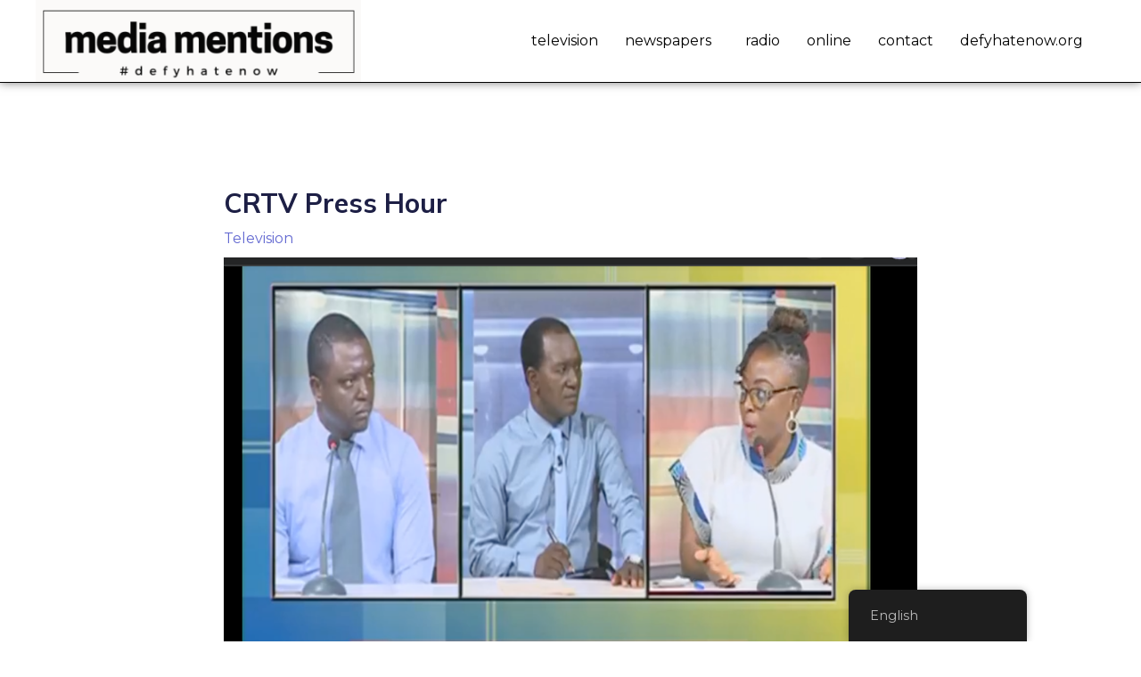

--- FILE ---
content_type: text/css
request_url: https://press.defyhatenow.org/wp-content/uploads/elementor/css/post-52.css?ver=1748263802
body_size: 462
content:
.elementor-52 .elementor-element.elementor-element-a6b1301{border-style:solid;border-width:0px 0px 1px 0px;border-color:var( --e-global-color-text );box-shadow:0px 0px 10px 0px rgba(0,0,0,0.5);margin-top:0px;margin-bottom:0px;padding:0px 0px 0px 0px;}.elementor-bc-flex-widget .elementor-52 .elementor-element.elementor-element-851435e.elementor-column .elementor-widget-wrap{align-items:center;}.elementor-52 .elementor-element.elementor-element-851435e.elementor-column.elementor-element[data-element_type="column"] > .elementor-widget-wrap.elementor-element-populated{align-content:center;align-items:center;}.elementor-52 .elementor-element.elementor-element-851435e.elementor-column > .elementor-widget-wrap{justify-content:center;}.elementor-52 .elementor-element.elementor-element-851435e > .elementor-element-populated{margin:0px 0px 0px 0px;--e-column-margin-right:0px;--e-column-margin-left:0px;padding:0px 0px 0px 0px;}.elementor-52 .elementor-element.elementor-element-70afa10 .hfe-site-logo-container, .elementor-52 .elementor-element.elementor-element-70afa10 .hfe-caption-width figcaption{text-align:left;}.elementor-52 .elementor-element.elementor-element-70afa10 .widget-image-caption{margin-top:0px;margin-bottom:0px;}.elementor-52 .elementor-element.elementor-element-70afa10 .hfe-site-logo-container .hfe-site-logo-img{border-style:none;}.elementor-bc-flex-widget .elementor-52 .elementor-element.elementor-element-5715d28.elementor-column .elementor-widget-wrap{align-items:center;}.elementor-52 .elementor-element.elementor-element-5715d28.elementor-column.elementor-element[data-element_type="column"] > .elementor-widget-wrap.elementor-element-populated{align-content:center;align-items:center;}.elementor-52 .elementor-element.elementor-element-ea9f636 .menu-item a.hfe-menu-item{padding-left:15px;padding-right:15px;}.elementor-52 .elementor-element.elementor-element-ea9f636 .menu-item a.hfe-sub-menu-item{padding-left:calc( 15px + 20px );padding-right:15px;}.elementor-52 .elementor-element.elementor-element-ea9f636 .hfe-nav-menu__layout-vertical .menu-item ul ul a.hfe-sub-menu-item{padding-left:calc( 15px + 40px );padding-right:15px;}.elementor-52 .elementor-element.elementor-element-ea9f636 .hfe-nav-menu__layout-vertical .menu-item ul ul ul a.hfe-sub-menu-item{padding-left:calc( 15px + 60px );padding-right:15px;}.elementor-52 .elementor-element.elementor-element-ea9f636 .hfe-nav-menu__layout-vertical .menu-item ul ul ul ul a.hfe-sub-menu-item{padding-left:calc( 15px + 80px );padding-right:15px;}.elementor-52 .elementor-element.elementor-element-ea9f636 .menu-item a.hfe-menu-item, .elementor-52 .elementor-element.elementor-element-ea9f636 .menu-item a.hfe-sub-menu-item{padding-top:15px;padding-bottom:15px;}.elementor-52 .elementor-element.elementor-element-ea9f636 ul.sub-menu{width:220px;}.elementor-52 .elementor-element.elementor-element-ea9f636 .sub-menu a.hfe-sub-menu-item,
						 .elementor-52 .elementor-element.elementor-element-ea9f636 nav.hfe-dropdown li a.hfe-menu-item,
						 .elementor-52 .elementor-element.elementor-element-ea9f636 nav.hfe-dropdown li a.hfe-sub-menu-item,
						 .elementor-52 .elementor-element.elementor-element-ea9f636 nav.hfe-dropdown-expandible li a.hfe-menu-item,
						 .elementor-52 .elementor-element.elementor-element-ea9f636 nav.hfe-dropdown-expandible li a.hfe-sub-menu-item{padding-top:15px;padding-bottom:15px;}.elementor-52 .elementor-element.elementor-element-ea9f636 .menu-item a.hfe-menu-item.elementor-button{background-color:#F7E500;text-transform:lowercase;color:var( --e-global-color-secondary );border-style:solid;border-width:1px 1px 1px 1px;}.elementor-52 .elementor-element.elementor-element-ea9f636 .menu-item a.hfe-menu-item.elementor-button:hover{background-color:#000000;color:#FFFFFF;border-color:var( --e-global-color-secondary );}.elementor-52 .elementor-element.elementor-element-ea9f636 .hfe-nav-menu__toggle{margin:0 auto;}.elementor-52 .elementor-element.elementor-element-ea9f636 a.hfe-menu-item, .elementor-52 .elementor-element.elementor-element-ea9f636 a.hfe-sub-menu-item{text-transform:lowercase;}.elementor-52 .elementor-element.elementor-element-ea9f636 .menu-item a.hfe-menu-item, .elementor-52 .elementor-element.elementor-element-ea9f636 .sub-menu a.hfe-sub-menu-item{color:#000000;}.elementor-52 .elementor-element.elementor-element-ea9f636 .menu-item a.hfe-menu-item:hover,
								.elementor-52 .elementor-element.elementor-element-ea9f636 .sub-menu a.hfe-sub-menu-item:hover,
								.elementor-52 .elementor-element.elementor-element-ea9f636 .menu-item.current-menu-item a.hfe-menu-item,
								.elementor-52 .elementor-element.elementor-element-ea9f636 .menu-item a.hfe-menu-item.highlighted,
								.elementor-52 .elementor-element.elementor-element-ea9f636 .menu-item a.hfe-menu-item:focus{color:var( --e-global-color-text );}.elementor-52 .elementor-element.elementor-element-ea9f636 .menu-item.current-menu-item a.hfe-menu-item,
								.elementor-52 .elementor-element.elementor-element-ea9f636 .menu-item.current-menu-ancestor a.hfe-menu-item{color:#928838;}.elementor-52 .elementor-element.elementor-element-ea9f636 .sub-menu,
								.elementor-52 .elementor-element.elementor-element-ea9f636 nav.hfe-dropdown,
								.elementor-52 .elementor-element.elementor-element-ea9f636 nav.hfe-dropdown-expandible,
								.elementor-52 .elementor-element.elementor-element-ea9f636 nav.hfe-dropdown .menu-item a.hfe-menu-item,
								.elementor-52 .elementor-element.elementor-element-ea9f636 nav.hfe-dropdown .menu-item a.hfe-sub-menu-item{background-color:#fff;}.elementor-52 .elementor-element.elementor-element-ea9f636 .sub-menu li.menu-item:not(:last-child),
						.elementor-52 .elementor-element.elementor-element-ea9f636 nav.hfe-dropdown li.menu-item:not(:last-child),
						.elementor-52 .elementor-element.elementor-element-ea9f636 nav.hfe-dropdown-expandible li.menu-item:not(:last-child){border-bottom-style:solid;border-bottom-color:#c4c4c4;border-bottom-width:1px;}@media(max-width:767px){.elementor-52 .elementor-element.elementor-element-851435e{width:50%;}.elementor-52 .elementor-element.elementor-element-5715d28{width:50%;}}@media(min-width:768px){.elementor-52 .elementor-element.elementor-element-851435e{width:30.439%;}.elementor-52 .elementor-element.elementor-element-5715d28{width:69.561%;}}

--- FILE ---
content_type: text/css
request_url: https://press.defyhatenow.org/wp-content/uploads/elementor/css/post-93.css?ver=1748263803
body_size: 940
content:
.elementor-93 .elementor-element.elementor-element-kl9kd69 > .elementor-container > .elementor-column > .elementor-widget-wrap{align-content:center;align-items:center;}.elementor-93 .elementor-element.elementor-element-kl9kd69:not(.elementor-motion-effects-element-type-background), .elementor-93 .elementor-element.elementor-element-kl9kd69 > .elementor-motion-effects-container > .elementor-motion-effects-layer{background-color:#000000;background-image:url("https://press.defyhatenow.org/wp-content/uploads/2022/05/18035-scaled.jpg");background-position:top center;background-repeat:no-repeat;background-size:contain;}.elementor-93 .elementor-element.elementor-element-kl9kd69 > .elementor-background-overlay{background-color:#000000;opacity:0.92;transition:background 0.3s, border-radius 0.3s, opacity 0.3s;}.elementor-93 .elementor-element.elementor-element-kl9kd69{transition:background 0.3s, border 0.3s, border-radius 0.3s, box-shadow 0.3s;padding:100px 0px 100px 0px;}.elementor-93 .elementor-element.elementor-element-71d3c75:not(.elementor-motion-effects-element-type-background) > .elementor-widget-wrap, .elementor-93 .elementor-element.elementor-element-71d3c75 > .elementor-widget-wrap > .elementor-motion-effects-container > .elementor-motion-effects-layer{background-color:#424242C9;}.elementor-93 .elementor-element.elementor-element-71d3c75 > .elementor-widget-wrap > .elementor-widget:not(.elementor-widget__width-auto):not(.elementor-widget__width-initial):not(:last-child):not(.elementor-absolute){margin-bottom:0px;}.elementor-93 .elementor-element.elementor-element-71d3c75 > .elementor-element-populated, .elementor-93 .elementor-element.elementor-element-71d3c75 > .elementor-element-populated > .elementor-background-overlay, .elementor-93 .elementor-element.elementor-element-71d3c75 > .elementor-background-slideshow{border-radius:0px 0px 0px 0px;}.elementor-93 .elementor-element.elementor-element-71d3c75 > .elementor-element-populated{transition:background 0.3s, border 0.3s, border-radius 0.3s, box-shadow 0.3s;padding:50px 150px 50px 50px;}.elementor-93 .elementor-element.elementor-element-71d3c75 > .elementor-element-populated > .elementor-background-overlay{transition:background 0.3s, border-radius 0.3s, opacity 0.3s;}.elementor-93 .elementor-element.elementor-element-2274c5f .elementor-heading-title{color:#FFFFFF;}.elementor-93 .elementor-element.elementor-element-eee82f7 > .elementor-widget-container{margin:30px 0px 0px 0px;}.elementor-93 .elementor-element.elementor-element-eee82f7{color:#BDBDBD;}.elementor-93 .elementor-element.elementor-element-72b3777 > .elementor-widget-container{margin:100px 0px 0px 0px;}.elementor-93 .elementor-element.elementor-element-72b3777 .elementor-heading-title{color:#FFFFFF;}.elementor-93 .elementor-element.elementor-element-ce210aa{--grid-template-columns:repeat(0, auto);--icon-size:15px;--grid-column-gap:25px;--grid-row-gap:0px;}.elementor-93 .elementor-element.elementor-element-ce210aa .elementor-widget-container{text-align:left;}.elementor-93 .elementor-element.elementor-element-ce210aa > .elementor-widget-container{margin:30px 0px 0px 0px;}.elementor-93 .elementor-element.elementor-element-ce210aa .elementor-social-icon{background-color:rgba(2, 1, 1, 0);--icon-padding:0em;}.elementor-93 .elementor-element.elementor-element-ce210aa .elementor-social-icon i{color:#BDBDBD;}.elementor-93 .elementor-element.elementor-element-ce210aa .elementor-social-icon svg{fill:#BDBDBD;}.elementor-93 .elementor-element.elementor-element-ce210aa .elementor-social-icon:hover i{color:#FFFFFF;}.elementor-93 .elementor-element.elementor-element-ce210aa .elementor-social-icon:hover svg{fill:#FFFFFF;}.elementor-bc-flex-widget .elementor-93 .elementor-element.elementor-element-0bfa0d6.elementor-column .elementor-widget-wrap{align-items:center;}.elementor-93 .elementor-element.elementor-element-0bfa0d6.elementor-column.elementor-element[data-element_type="column"] > .elementor-widget-wrap.elementor-element-populated{align-content:center;align-items:center;}.elementor-93 .elementor-element.elementor-element-0bfa0d6 > .elementor-widget-wrap > .elementor-widget:not(.elementor-widget__width-auto):not(.elementor-widget__width-initial):not(:last-child):not(.elementor-absolute){margin-bottom:0px;}.elementor-93 .elementor-element.elementor-element-0bfa0d6 > .elementor-element-populated, .elementor-93 .elementor-element.elementor-element-0bfa0d6 > .elementor-element-populated > .elementor-background-overlay, .elementor-93 .elementor-element.elementor-element-0bfa0d6 > .elementor-background-slideshow{border-radius:0px 0px 0px 0px;}.elementor-93 .elementor-element.elementor-element-0bfa0d6 > .elementor-element-populated{padding:50px 50px 50px 50px;}.elementor-93 .elementor-element.elementor-element-0374df8 > .elementor-widget-container{margin:0px 0px 0px 0px;}.elementor-93 .elementor-element.elementor-element-0374df8 .elementor-icon-list-items:not(.elementor-inline-items) .elementor-icon-list-item:not(:last-child){padding-bottom:calc(15px/2);}.elementor-93 .elementor-element.elementor-element-0374df8 .elementor-icon-list-items:not(.elementor-inline-items) .elementor-icon-list-item:not(:first-child){margin-top:calc(15px/2);}.elementor-93 .elementor-element.elementor-element-0374df8 .elementor-icon-list-items.elementor-inline-items .elementor-icon-list-item{margin-right:calc(15px/2);margin-left:calc(15px/2);}.elementor-93 .elementor-element.elementor-element-0374df8 .elementor-icon-list-items.elementor-inline-items{margin-right:calc(-15px/2);margin-left:calc(-15px/2);}body.rtl .elementor-93 .elementor-element.elementor-element-0374df8 .elementor-icon-list-items.elementor-inline-items .elementor-icon-list-item:after{left:calc(-15px/2);}body:not(.rtl) .elementor-93 .elementor-element.elementor-element-0374df8 .elementor-icon-list-items.elementor-inline-items .elementor-icon-list-item:after{right:calc(-15px/2);}.elementor-93 .elementor-element.elementor-element-0374df8 .elementor-icon-list-icon i{color:#F5F5F5;transition:color 0.3s;}.elementor-93 .elementor-element.elementor-element-0374df8 .elementor-icon-list-icon svg{fill:#F5F5F5;transition:fill 0.3s;}.elementor-93 .elementor-element.elementor-element-0374df8{--e-icon-list-icon-size:20px;--icon-vertical-offset:0px;}.elementor-93 .elementor-element.elementor-element-0374df8 .elementor-icon-list-icon{padding-right:15px;}.elementor-93 .elementor-element.elementor-element-0374df8 .elementor-icon-list-text{color:#BDBDBD;transition:color 0.3s;}.elementor-93 .elementor-element.elementor-element-72a0103{--divider-border-style:dashed;--divider-color:#E3DB13;--divider-border-width:1px;}.elementor-93 .elementor-element.elementor-element-72a0103 .elementor-divider-separator{width:100%;margin:0 auto;margin-left:0;}.elementor-93 .elementor-element.elementor-element-72a0103 .elementor-divider{text-align:left;padding-block-start:5px;padding-block-end:5px;}.elementor-93 .elementor-element.elementor-element-dc2fcd0 .elementor-icon-list-items:not(.elementor-inline-items) .elementor-icon-list-item:not(:last-child){padding-bottom:calc(15px/2);}.elementor-93 .elementor-element.elementor-element-dc2fcd0 .elementor-icon-list-items:not(.elementor-inline-items) .elementor-icon-list-item:not(:first-child){margin-top:calc(15px/2);}.elementor-93 .elementor-element.elementor-element-dc2fcd0 .elementor-icon-list-items.elementor-inline-items .elementor-icon-list-item{margin-right:calc(15px/2);margin-left:calc(15px/2);}.elementor-93 .elementor-element.elementor-element-dc2fcd0 .elementor-icon-list-items.elementor-inline-items{margin-right:calc(-15px/2);margin-left:calc(-15px/2);}body.rtl .elementor-93 .elementor-element.elementor-element-dc2fcd0 .elementor-icon-list-items.elementor-inline-items .elementor-icon-list-item:after{left:calc(-15px/2);}body:not(.rtl) .elementor-93 .elementor-element.elementor-element-dc2fcd0 .elementor-icon-list-items.elementor-inline-items .elementor-icon-list-item:after{right:calc(-15px/2);}.elementor-93 .elementor-element.elementor-element-dc2fcd0 .elementor-icon-list-icon i{color:#F5F5F5;transition:color 0.3s;}.elementor-93 .elementor-element.elementor-element-dc2fcd0 .elementor-icon-list-icon svg{fill:#F5F5F5;transition:fill 0.3s;}.elementor-93 .elementor-element.elementor-element-dc2fcd0{--e-icon-list-icon-size:20px;--icon-vertical-offset:0px;}.elementor-93 .elementor-element.elementor-element-dc2fcd0 .elementor-icon-list-icon{padding-right:15px;}.elementor-93 .elementor-element.elementor-element-dc2fcd0 .elementor-icon-list-text{color:#BDBDBD;transition:color 0.3s;}.elementor-93 .elementor-element.elementor-element-043b37d{--divider-border-style:solid;--divider-color:#000;--divider-border-width:1px;}.elementor-93 .elementor-element.elementor-element-043b37d .elementor-divider-separator{width:10%;}.elementor-93 .elementor-element.elementor-element-043b37d .elementor-divider{padding-block-start:2px;padding-block-end:2px;}.elementor-93 .elementor-element.elementor-element-2ae7115{--divider-border-style:dashed;--divider-color:#E3DB13;--divider-border-width:1px;}.elementor-93 .elementor-element.elementor-element-2ae7115 .elementor-divider-separator{width:100%;margin:0 auto;margin-left:0;}.elementor-93 .elementor-element.elementor-element-2ae7115 .elementor-divider{text-align:left;padding-block-start:5px;padding-block-end:5px;}.elementor-93 .elementor-element.elementor-element-0df0f89 .elementor-icon-list-items:not(.elementor-inline-items) .elementor-icon-list-item:not(:last-child){padding-bottom:calc(15px/2);}.elementor-93 .elementor-element.elementor-element-0df0f89 .elementor-icon-list-items:not(.elementor-inline-items) .elementor-icon-list-item:not(:first-child){margin-top:calc(15px/2);}.elementor-93 .elementor-element.elementor-element-0df0f89 .elementor-icon-list-items.elementor-inline-items .elementor-icon-list-item{margin-right:calc(15px/2);margin-left:calc(15px/2);}.elementor-93 .elementor-element.elementor-element-0df0f89 .elementor-icon-list-items.elementor-inline-items{margin-right:calc(-15px/2);margin-left:calc(-15px/2);}body.rtl .elementor-93 .elementor-element.elementor-element-0df0f89 .elementor-icon-list-items.elementor-inline-items .elementor-icon-list-item:after{left:calc(-15px/2);}body:not(.rtl) .elementor-93 .elementor-element.elementor-element-0df0f89 .elementor-icon-list-items.elementor-inline-items .elementor-icon-list-item:after{right:calc(-15px/2);}.elementor-93 .elementor-element.elementor-element-0df0f89 .elementor-icon-list-icon i{color:#F5F5F5;transition:color 0.3s;}.elementor-93 .elementor-element.elementor-element-0df0f89 .elementor-icon-list-icon svg{fill:#F5F5F5;transition:fill 0.3s;}.elementor-93 .elementor-element.elementor-element-0df0f89{--e-icon-list-icon-size:20px;--icon-vertical-offset:0px;}.elementor-93 .elementor-element.elementor-element-0df0f89 .elementor-icon-list-icon{padding-right:15px;}.elementor-93 .elementor-element.elementor-element-0df0f89 .elementor-icon-list-text{color:#BDBDBD;transition:color 0.3s;}@media(max-width:1024px){.elementor-93 .elementor-element.elementor-element-kl9kd69{padding:50px 50px 50px 50px;}}@media(max-width:767px){.elementor-93 .elementor-element.elementor-element-kl9kd69{padding:60px 30px 60px 30px;}.elementor-93 .elementor-element.elementor-element-71d3c75 > .elementor-element-populated{padding:20px 20px 20px 20px;}.elementor-93 .elementor-element.elementor-element-0bfa0d6 > .elementor-element-populated{padding:50px 20px 20px 20px;}.elementor-93 .elementor-element.elementor-element-0374df8{--e-icon-list-icon-size:15px;}.elementor-93 .elementor-element.elementor-element-dc2fcd0{--e-icon-list-icon-size:15px;}.elementor-93 .elementor-element.elementor-element-0df0f89{--e-icon-list-icon-size:15px;}}@media(min-width:768px){.elementor-93 .elementor-element.elementor-element-71d3c75{width:60%;}.elementor-93 .elementor-element.elementor-element-0bfa0d6{width:40%;}}@media(max-width:1024px) and (min-width:768px){.elementor-93 .elementor-element.elementor-element-71d3c75{width:100%;}.elementor-93 .elementor-element.elementor-element-0bfa0d6{width:100%;}}@media(min-width:1025px){.elementor-93 .elementor-element.elementor-element-kl9kd69:not(.elementor-motion-effects-element-type-background), .elementor-93 .elementor-element.elementor-element-kl9kd69 > .elementor-motion-effects-container > .elementor-motion-effects-layer{background-attachment:fixed;}}

--- FILE ---
content_type: text/css
request_url: https://press.defyhatenow.org/wp-content/uploads/elementor/css/post-337.css?ver=1748263803
body_size: 306
content:
.elementor-337 .elementor-element.elementor-element-2ca7053:not(.elementor-motion-effects-element-type-background), .elementor-337 .elementor-element.elementor-element-2ca7053 > .elementor-motion-effects-container > .elementor-motion-effects-layer{background-color:var( --e-global-color-astglobalcolor5 );}.elementor-337 .elementor-element.elementor-element-2ca7053{transition:background 0.3s, border 0.3s, border-radius 0.3s, box-shadow 0.3s;padding:40px 40px 40px 40px;}.elementor-337 .elementor-element.elementor-element-2ca7053 > .elementor-background-overlay{transition:background 0.3s, border-radius 0.3s, opacity 0.3s;}.elementor-337 .elementor-element.elementor-element-b854185:not(.elementor-motion-effects-element-type-background) > .elementor-widget-wrap, .elementor-337 .elementor-element.elementor-element-b854185 > .elementor-widget-wrap > .elementor-motion-effects-container > .elementor-motion-effects-layer{background-color:var( --e-global-color-astglobalcolor5 );background-image:url("https://press.defyhatenow.org/wp-content/uploads/2021/01/child-care-template-cta-blob-shape-bg.svg");background-position:center center;background-repeat:no-repeat;background-size:cover;}.elementor-337 .elementor-element.elementor-element-b854185 > .elementor-element-populated, .elementor-337 .elementor-element.elementor-element-b854185 > .elementor-element-populated > .elementor-background-overlay, .elementor-337 .elementor-element.elementor-element-b854185 > .elementor-background-slideshow{border-radius:16px 16px 16px 16px;}.elementor-337 .elementor-element.elementor-element-b854185 > .elementor-element-populated{box-shadow:0px 10px 25px 0px rgba(0, 0, 0, 0.05);transition:background 0.3s, border 0.3s, border-radius 0.3s, box-shadow 0.3s;padding:80px 80px 80px 80px;}.elementor-337 .elementor-element.elementor-element-b854185 > .elementor-element-populated > .elementor-background-overlay{transition:background 0.3s, border-radius 0.3s, opacity 0.3s;}.elementor-337 .elementor-element.elementor-element-4835340{--divider-border-style:solid;--divider-color:var( --e-global-color-astglobalcolor0 );--divider-border-width:4px;}.elementor-337 .elementor-element.elementor-element-4835340 > .elementor-widget-container{margin:0px 0px 16px 0px;}.elementor-337 .elementor-element.elementor-element-4835340 .elementor-divider-separator{width:48px;margin:0 auto;margin-center:0;}.elementor-337 .elementor-element.elementor-element-4835340 .elementor-divider{text-align:center;padding-block-start:0px;padding-block-end:0px;}.elementor-337 .elementor-element.elementor-element-ac58f55 > .elementor-widget-container{margin:0px 0px -4px 0px;}.elementor-337 .elementor-element.elementor-element-ac58f55{text-align:center;}.elementor-337 .elementor-element.elementor-element-e5872a0 > .elementor-widget-container{padding:0% 20% 0% 20%;}.elementor-337 .elementor-element.elementor-element-e5872a0{text-align:center;}.elementor-337 .elementor-element.elementor-element-b832bb5 > .elementor-widget-container{margin:-8px 0px -32px 0px;padding:0% 24% 0% 24%;}@media(max-width:1024px){.elementor-337 .elementor-element.elementor-element-2ca7053{padding:40px 40px 40px 40px;}.elementor-337 .elementor-element.elementor-element-b854185 > .elementor-element-populated{padding:48px 48px 48px 48px;}.elementor-337 .elementor-element.elementor-element-4835340 > .elementor-widget-container{margin:0px 0px 0px 0px;}.elementor-337 .elementor-element.elementor-element-e5872a0 > .elementor-widget-container{margin:0px 0px -8px 0px;padding:0px 40px 0px 40px;}.elementor-337 .elementor-element.elementor-element-b832bb5 > .elementor-widget-container{padding:0% 15% 0% 15%;}}@media(max-width:767px){.elementor-337 .elementor-element.elementor-element-2ca7053{padding:24px 24px 24px 24px;}.elementor-337 .elementor-element.elementor-element-b854185:not(.elementor-motion-effects-element-type-background) > .elementor-widget-wrap, .elementor-337 .elementor-element.elementor-element-b854185 > .elementor-widget-wrap > .elementor-motion-effects-container > .elementor-motion-effects-layer{background-position:-44em 0vh;}.elementor-337 .elementor-element.elementor-element-b854185 > .elementor-element-populated{padding:40px 24px 40px 24px;}.elementor-337 .elementor-element.elementor-element-4835340 > .elementor-widget-container{margin:0px 0px 0px 0px;}.elementor-337 .elementor-element.elementor-element-e5872a0 > .elementor-widget-container{padding:0px 0px 0px 0px;}.elementor-337 .elementor-element.elementor-element-b832bb5 > .elementor-widget-container{padding:0px 0px 0px 0px;}}